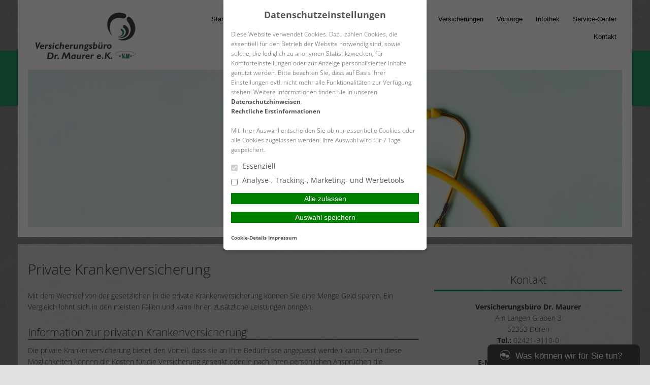

--- FILE ---
content_type: text/html; charset=UTF-8
request_url: https://www.vbm-dr-maurer.de/versicherungen/private-krankenversicherung/
body_size: 11231
content:
<!DOCTYPE html>
<html lang="de">

<head>
    <meta charset="UTF-8">
    <meta name="generator" content="maklerhomepage.net / MaklerACCESS Homepagebaukasten">
    <meta name="viewport" content="width=device-width, initial-scale=1.0">

    <!-- Bootstrap -->
    <link href="https://cdn.makleraccess.de/wp-content/themes/makleraccess-themes/ma-theme-5/css/bootstrap.min.css" rel="stylesheet" media="screen">
    <link href="https://cdn.makleraccess.de/wp-content/themes/makleraccess-themes/ma-theme-5/css/bootstrap-responsive.min.css" rel="stylesheet" media="screen">
    <link href="https://cdn.makleraccess.de/wp-content/themes/makleraccess-themes/ma-theme-5/style.css" type="text/css" rel="stylesheet">
    <!-- Responsive Nav -->
    <link rel="stylesheet" href="https://cdn.makleraccess.de/wp-content/themes/makleraccess-themes/ma-theme-5/css/responsive-nav.css">

    <title>Private Krankenversicherung &#8211; Versicherungsbüro Dr. Maurer e.K.</title>
<meta name='robots' content='max-image-preview:large' />
	<style>img:is([sizes="auto" i], [sizes^="auto," i]) { contain-intrinsic-size: 3000px 1500px }</style>
	<link rel='dns-prefetch' href='//www.vbm-dr-maurer.de' />
<link rel='stylesheet' id='wp-block-library-css' href='https://cdn.makleraccess.de/wp-includes/css/dist/block-library/style.min.v6-8-3.css' type='text/css' media='all' />
<style id='classic-theme-styles-inline-css' type='text/css'>
/*! This file is auto-generated */
.wp-block-button__link{color:#fff;background-color:#32373c;border-radius:9999px;box-shadow:none;text-decoration:none;padding:calc(.667em + 2px) calc(1.333em + 2px);font-size:1.125em}.wp-block-file__button{background:#32373c;color:#fff;text-decoration:none}
</style>
<style id='safe-svg-svg-icon-style-inline-css' type='text/css'>
.safe-svg-cover{text-align:center}.safe-svg-cover .safe-svg-inside{display:inline-block;max-width:100%}.safe-svg-cover svg{height:100%;max-height:100%;max-width:100%;width:100%}

</style>
<style id='global-styles-inline-css' type='text/css'>
:root{--wp--preset--aspect-ratio--square: 1;--wp--preset--aspect-ratio--4-3: 4/3;--wp--preset--aspect-ratio--3-4: 3/4;--wp--preset--aspect-ratio--3-2: 3/2;--wp--preset--aspect-ratio--2-3: 2/3;--wp--preset--aspect-ratio--16-9: 16/9;--wp--preset--aspect-ratio--9-16: 9/16;--wp--preset--color--black: #000000;--wp--preset--color--cyan-bluish-gray: #abb8c3;--wp--preset--color--white: #ffffff;--wp--preset--color--pale-pink: #f78da7;--wp--preset--color--vivid-red: #cf2e2e;--wp--preset--color--luminous-vivid-orange: #ff6900;--wp--preset--color--luminous-vivid-amber: #fcb900;--wp--preset--color--light-green-cyan: #7bdcb5;--wp--preset--color--vivid-green-cyan: #00d084;--wp--preset--color--pale-cyan-blue: #8ed1fc;--wp--preset--color--vivid-cyan-blue: #0693e3;--wp--preset--color--vivid-purple: #9b51e0;--wp--preset--gradient--vivid-cyan-blue-to-vivid-purple: linear-gradient(135deg,rgba(6,147,227,1) 0%,rgb(155,81,224) 100%);--wp--preset--gradient--light-green-cyan-to-vivid-green-cyan: linear-gradient(135deg,rgb(122,220,180) 0%,rgb(0,208,130) 100%);--wp--preset--gradient--luminous-vivid-amber-to-luminous-vivid-orange: linear-gradient(135deg,rgba(252,185,0,1) 0%,rgba(255,105,0,1) 100%);--wp--preset--gradient--luminous-vivid-orange-to-vivid-red: linear-gradient(135deg,rgba(255,105,0,1) 0%,rgb(207,46,46) 100%);--wp--preset--gradient--very-light-gray-to-cyan-bluish-gray: linear-gradient(135deg,rgb(238,238,238) 0%,rgb(169,184,195) 100%);--wp--preset--gradient--cool-to-warm-spectrum: linear-gradient(135deg,rgb(74,234,220) 0%,rgb(151,120,209) 20%,rgb(207,42,186) 40%,rgb(238,44,130) 60%,rgb(251,105,98) 80%,rgb(254,248,76) 100%);--wp--preset--gradient--blush-light-purple: linear-gradient(135deg,rgb(255,206,236) 0%,rgb(152,150,240) 100%);--wp--preset--gradient--blush-bordeaux: linear-gradient(135deg,rgb(254,205,165) 0%,rgb(254,45,45) 50%,rgb(107,0,62) 100%);--wp--preset--gradient--luminous-dusk: linear-gradient(135deg,rgb(255,203,112) 0%,rgb(199,81,192) 50%,rgb(65,88,208) 100%);--wp--preset--gradient--pale-ocean: linear-gradient(135deg,rgb(255,245,203) 0%,rgb(182,227,212) 50%,rgb(51,167,181) 100%);--wp--preset--gradient--electric-grass: linear-gradient(135deg,rgb(202,248,128) 0%,rgb(113,206,126) 100%);--wp--preset--gradient--midnight: linear-gradient(135deg,rgb(2,3,129) 0%,rgb(40,116,252) 100%);--wp--preset--font-size--small: 13px;--wp--preset--font-size--medium: 20px;--wp--preset--font-size--large: 36px;--wp--preset--font-size--x-large: 42px;--wp--preset--spacing--20: 0.44rem;--wp--preset--spacing--30: 0.67rem;--wp--preset--spacing--40: 1rem;--wp--preset--spacing--50: 1.5rem;--wp--preset--spacing--60: 2.25rem;--wp--preset--spacing--70: 3.38rem;--wp--preset--spacing--80: 5.06rem;--wp--preset--shadow--natural: 6px 6px 9px rgba(0, 0, 0, 0.2);--wp--preset--shadow--deep: 12px 12px 50px rgba(0, 0, 0, 0.4);--wp--preset--shadow--sharp: 6px 6px 0px rgba(0, 0, 0, 0.2);--wp--preset--shadow--outlined: 6px 6px 0px -3px rgba(255, 255, 255, 1), 6px 6px rgba(0, 0, 0, 1);--wp--preset--shadow--crisp: 6px 6px 0px rgba(0, 0, 0, 1);}:where(.is-layout-flex){gap: 0.5em;}:where(.is-layout-grid){gap: 0.5em;}body .is-layout-flex{display: flex;}.is-layout-flex{flex-wrap: wrap;align-items: center;}.is-layout-flex > :is(*, div){margin: 0;}body .is-layout-grid{display: grid;}.is-layout-grid > :is(*, div){margin: 0;}:where(.wp-block-post-template.is-layout-flex){gap: 1.25em;}:where(.wp-block-post-template.is-layout-grid){gap: 1.25em;}.has-black-color{color: var(--wp--preset--color--black) !important;}.has-cyan-bluish-gray-color{color: var(--wp--preset--color--cyan-bluish-gray) !important;}.has-white-color{color: var(--wp--preset--color--white) !important;}.has-pale-pink-color{color: var(--wp--preset--color--pale-pink) !important;}.has-vivid-red-color{color: var(--wp--preset--color--vivid-red) !important;}.has-luminous-vivid-orange-color{color: var(--wp--preset--color--luminous-vivid-orange) !important;}.has-luminous-vivid-amber-color{color: var(--wp--preset--color--luminous-vivid-amber) !important;}.has-light-green-cyan-color{color: var(--wp--preset--color--light-green-cyan) !important;}.has-vivid-green-cyan-color{color: var(--wp--preset--color--vivid-green-cyan) !important;}.has-pale-cyan-blue-color{color: var(--wp--preset--color--pale-cyan-blue) !important;}.has-vivid-cyan-blue-color{color: var(--wp--preset--color--vivid-cyan-blue) !important;}.has-vivid-purple-color{color: var(--wp--preset--color--vivid-purple) !important;}.has-black-background-color{background-color: var(--wp--preset--color--black) !important;}.has-cyan-bluish-gray-background-color{background-color: var(--wp--preset--color--cyan-bluish-gray) !important;}.has-white-background-color{background-color: var(--wp--preset--color--white) !important;}.has-pale-pink-background-color{background-color: var(--wp--preset--color--pale-pink) !important;}.has-vivid-red-background-color{background-color: var(--wp--preset--color--vivid-red) !important;}.has-luminous-vivid-orange-background-color{background-color: var(--wp--preset--color--luminous-vivid-orange) !important;}.has-luminous-vivid-amber-background-color{background-color: var(--wp--preset--color--luminous-vivid-amber) !important;}.has-light-green-cyan-background-color{background-color: var(--wp--preset--color--light-green-cyan) !important;}.has-vivid-green-cyan-background-color{background-color: var(--wp--preset--color--vivid-green-cyan) !important;}.has-pale-cyan-blue-background-color{background-color: var(--wp--preset--color--pale-cyan-blue) !important;}.has-vivid-cyan-blue-background-color{background-color: var(--wp--preset--color--vivid-cyan-blue) !important;}.has-vivid-purple-background-color{background-color: var(--wp--preset--color--vivid-purple) !important;}.has-black-border-color{border-color: var(--wp--preset--color--black) !important;}.has-cyan-bluish-gray-border-color{border-color: var(--wp--preset--color--cyan-bluish-gray) !important;}.has-white-border-color{border-color: var(--wp--preset--color--white) !important;}.has-pale-pink-border-color{border-color: var(--wp--preset--color--pale-pink) !important;}.has-vivid-red-border-color{border-color: var(--wp--preset--color--vivid-red) !important;}.has-luminous-vivid-orange-border-color{border-color: var(--wp--preset--color--luminous-vivid-orange) !important;}.has-luminous-vivid-amber-border-color{border-color: var(--wp--preset--color--luminous-vivid-amber) !important;}.has-light-green-cyan-border-color{border-color: var(--wp--preset--color--light-green-cyan) !important;}.has-vivid-green-cyan-border-color{border-color: var(--wp--preset--color--vivid-green-cyan) !important;}.has-pale-cyan-blue-border-color{border-color: var(--wp--preset--color--pale-cyan-blue) !important;}.has-vivid-cyan-blue-border-color{border-color: var(--wp--preset--color--vivid-cyan-blue) !important;}.has-vivid-purple-border-color{border-color: var(--wp--preset--color--vivid-purple) !important;}.has-vivid-cyan-blue-to-vivid-purple-gradient-background{background: var(--wp--preset--gradient--vivid-cyan-blue-to-vivid-purple) !important;}.has-light-green-cyan-to-vivid-green-cyan-gradient-background{background: var(--wp--preset--gradient--light-green-cyan-to-vivid-green-cyan) !important;}.has-luminous-vivid-amber-to-luminous-vivid-orange-gradient-background{background: var(--wp--preset--gradient--luminous-vivid-amber-to-luminous-vivid-orange) !important;}.has-luminous-vivid-orange-to-vivid-red-gradient-background{background: var(--wp--preset--gradient--luminous-vivid-orange-to-vivid-red) !important;}.has-very-light-gray-to-cyan-bluish-gray-gradient-background{background: var(--wp--preset--gradient--very-light-gray-to-cyan-bluish-gray) !important;}.has-cool-to-warm-spectrum-gradient-background{background: var(--wp--preset--gradient--cool-to-warm-spectrum) !important;}.has-blush-light-purple-gradient-background{background: var(--wp--preset--gradient--blush-light-purple) !important;}.has-blush-bordeaux-gradient-background{background: var(--wp--preset--gradient--blush-bordeaux) !important;}.has-luminous-dusk-gradient-background{background: var(--wp--preset--gradient--luminous-dusk) !important;}.has-pale-ocean-gradient-background{background: var(--wp--preset--gradient--pale-ocean) !important;}.has-electric-grass-gradient-background{background: var(--wp--preset--gradient--electric-grass) !important;}.has-midnight-gradient-background{background: var(--wp--preset--gradient--midnight) !important;}.has-small-font-size{font-size: var(--wp--preset--font-size--small) !important;}.has-medium-font-size{font-size: var(--wp--preset--font-size--medium) !important;}.has-large-font-size{font-size: var(--wp--preset--font-size--large) !important;}.has-x-large-font-size{font-size: var(--wp--preset--font-size--x-large) !important;}
:where(.wp-block-post-template.is-layout-flex){gap: 1.25em;}:where(.wp-block-post-template.is-layout-grid){gap: 1.25em;}
</style>
<link rel='stylesheet' id='contact-form-7-css' href='https://cdn.makleraccess.de/wp-content/plugins/contact-form-7/includes/css/styles.v6-0-6.css' type='text/css' media='all' />
<link rel='stylesheet' id='ma-chat-css' href='https://cdn.makleraccess.de/wp-content/plugins/makleraccess/assets/css/chat.v4-15-1.css' type='text/css' media='all' />
<link rel='stylesheet' id='mhp-blocks-extend--frontend-css' href='https://cdn.makleraccess.de/wp-content/plugins/mhp-blocks/dist/extend/frontend.v6-8-3.css' type='text/css' media='all' />
<link rel='stylesheet' id='wppopups-base-css' href='https://cdn.makleraccess.de/wp-content/plugins/wp-popups-lite/src/assets/css/wppopups-base.v2-2-0-3.css' type='text/css' media='all' />
<script type="text/javascript" src="https://cdn.makleraccess.de/wp-includes/js/jquery/jquery.min.v3-7-1.js" id="jquery-core-js"></script>
<script type="text/javascript" src="https://cdn.makleraccess.de/wp-includes/js/jquery/jquery-migrate.min.v3-4-1.js" id="jquery-migrate-js"></script>
<script type="text/javascript" id="omgf-frontend-js-extra">
/* <![CDATA[ */
var omgf_frontend_i18n = {"info_box_alert_text":"Google Fonts were found on this page. Click here for more information.","info_box_notice_text":"There are potential issues in your configuration that require your attention.","info_box_admin_url":"https:\/\/www.vbm-dr-maurer.de\/wp-admin\/options-general.php?page=optimize-webfonts","ajax_url":"https:\/\/www.vbm-dr-maurer.de\/wp-admin\/admin-ajax.php","nonce":"7943bb84ad"};
/* ]]> */
</script>
<script type="text/javascript" src="https://cdn.makleraccess.de/wp-content/plugins/host-webfonts-local/assets/js/omgf-frontend.min.v1748590358.js" id="omgf-frontend-js" defer="defer" data-wp-strategy="defer"></script>
<meta name="generator" content="WordPress 6.8.3" />
<link rel="canonical" href="https://www.vbm-dr-maurer.de/versicherungen/private-krankenversicherung/" />
<link rel='shortlink' href='https://www.vbm-dr-maurer.de/?p=69' />
<link rel="alternate" title="oEmbed (JSON)" type="application/json+oembed" href="https://www.vbm-dr-maurer.de/wp-json/oembed/1.0/embed?url=https%3A%2F%2Fwww.vbm-dr-maurer.de%2Fversicherungen%2Fprivate-krankenversicherung%2F" />
<link rel="alternate" title="oEmbed (XML)" type="text/xml+oembed" href="https://www.vbm-dr-maurer.de/wp-json/oembed/1.0/embed?url=https%3A%2F%2Fwww.vbm-dr-maurer.de%2Fversicherungen%2Fprivate-krankenversicherung%2F&#038;format=xml" />
<meta name="description" content="Versicherungen aus Düren - Versicherungen für jeden aus einem Versicherungsbüro mit Tradition. Hier wird die persönliche Beratung. noch gelebt."><meta name="keywords" content="Versicherungen, Haftpflicht, Krankenversicherung, Unfall, Gebäudeversicheung, KFZ, Rechtsschutz, Schaden, Altersvorsorge, Zahnersatz"><meta property="og:title" content="Private Krankenversicherung &#8211; Versicherungsbüro Dr. Maurer e.K."><meta property="og:url" content="https://www.vbm-dr-maurer.de/versicherungen/private-krankenversicherung/"><meta property="og:locale" content="de_DE"><meta property="og:site_name" content="Versicherungsbüro Dr. Maurer e.K."><meta property="og:image" content="https://cdn.makleraccess.de/wp-content/uploads/sites/622/2015/03/private-krankenversicherung.jpg"><meta property="og:image" content="https://cdn.makleraccess.de/wp-content/uploads/sites/622/2017/12/logo.jpg"><meta property="og:type" content="website"><link rel="apple-touch-icon" sizes="57x57" href="/wp-content/uploads/sites/622/favicons/apple-touch-icon-57x57.png?v=Nm5e4gX9yE">
<link rel="apple-touch-icon" sizes="60x60" href="/wp-content/uploads/sites/622/favicons/apple-touch-icon-60x60.png?v=Nm5e4gX9yE">
<link rel="apple-touch-icon" sizes="72x72" href="/wp-content/uploads/sites/622/favicons/apple-touch-icon-72x72.png?v=Nm5e4gX9yE">
<link rel="apple-touch-icon" sizes="76x76" href="/wp-content/uploads/sites/622/favicons/apple-touch-icon-76x76.png?v=Nm5e4gX9yE">
<link rel="apple-touch-icon" sizes="114x114" href="/wp-content/uploads/sites/622/favicons/apple-touch-icon-114x114.png?v=Nm5e4gX9yE">
<link rel="apple-touch-icon" sizes="120x120" href="/wp-content/uploads/sites/622/favicons/apple-touch-icon-120x120.png?v=Nm5e4gX9yE">
<link rel="apple-touch-icon" sizes="144x144" href="/wp-content/uploads/sites/622/favicons/apple-touch-icon-144x144.png?v=Nm5e4gX9yE">
<link rel="apple-touch-icon" sizes="152x152" href="/wp-content/uploads/sites/622/favicons/apple-touch-icon-152x152.png?v=Nm5e4gX9yE">
<link rel="icon" type="image/png" sizes="32x32" href="/wp-content/uploads/sites/622/favicons/favicon-32x32.png?v=Nm5e4gX9yE">
<link rel="icon" type="image/png" sizes="16x16" href="/wp-content/uploads/sites/622/favicons/favicon-16x16.png?v=Nm5e4gX9yE">
<link rel="manifest" href="/wp-content/uploads/sites/622/favicons/site.webmanifest?v=Nm5e4gX9yE">
<link rel="shortcut icon" href="/wp-content/uploads/sites/622/favicons/favicon.ico?v=Nm5e4gX9yE">
<meta name="msapplication-TileColor" content="#ffffff">
<meta name="msapplication-TileImage" content="/wp-content/uploads/sites/622/favicons/mstile-144x144.png?v=Nm5e4gX9yE">
<meta name="msapplication-config" content="/wp-content/uploads/sites/622/favicons/browserconfig.xml?v=Nm5e4gX9yE"><style type="text/css">.video-container iframe,.video-container object,.video-container embed{max-width:100%;width:100%;aspect-ratio:16/9;display:blocK}</style><style type="text/css">:root{--mhp-customize-color-bg:#249764;--mhp-customize-color-text:#ffffff;--mhp-customize-color-contrast:#ffffff;}.colorStripe, .widgetBoxes a, .widgetBoxes .img, .btn, .btn:active, #nav-toggle{background-color:#249764}h3, .footer{border-color:#249764}a{color:#249764}.widgetBoxes h4, .btn, .btn:active, #nav-toggle, a, a:hover{color:#ffffff}.btn, .btn:active{color:#ffffff}</style><style type="text/css" id="ma-customized-background">body{background-image:url('https://cdn.makleraccess.de/wp-content/plugins/makleraccess/assets/img/patterns/mochaGrunge/mochaGrunge.png')}@media (-webkit-min-device-pixel-ratio: 2), (min-resolution: 192dpi) {body{background-image:url('https://cdn.makleraccess.de/wp-content/plugins/makleraccess/assets/img/patterns/mochaGrunge/mochaGrunge_@2X.png');background-size:400px 400px}}.footer{color:#ffffff}</style><script type="application/ld+json">{"@context":"http:\/\/schema.org","@type":"Organization","url":"https:\/\/www.vbm-dr-maurer.de","name":"Versicherungsb\u00fcro Dr. Maurer e. K.","address":{"@type":"PostalAddress","addressLocality":"D\u00fcren","postalCode":"52353","streetAddress":"Am Langen Graben 3"},"telephone":"02421-9110-0","faxNumber":"02421-9110-11","email":"info@vbm-dr-maurer.de","logo":"https:\/\/cdn.makleraccess.de\/wp-content\/uploads\/sites\/622\/2017\/12\/logo.jpg"}</script><script type="application/ld+json">{"@context":"http:\/\/schema.org","@type":"WebSite","url":"https:\/\/www.vbm-dr-maurer.de","potentialAction":{"@type":"SearchAction","target":"https:\/\/www.vbm-dr-maurer.de\/?s={search_term_string}","query-input":"required name=search_term_string"}}</script><script type="application/ld+json">{"@context":"http:\/\/schema.org","@type":"BreadcrumbList","itemListElement":[{"@type":"ListItem","position":1,"item":{"@id":"https:\/\/www.vbm-dr-maurer.de\/versicherungen\/","name":"Versicherungen"}},{"@type":"ListItem","position":2,"item":{"@id":"https:\/\/www.vbm-dr-maurer.de\/versicherungen\/private-krankenversicherung\/","name":"Private Krankenversicherung"}}]}</script><meta name="generator" content="performant-translations 1.2.0">
<style id="sccss">/* Fügen Sie hier Ihr eigenes CSS ein */
/* Widget Buttons unten auf einer Höhe zentrieren */
.widgetBoxes .widget {
	 padding-bottom: 40px;
}

.widgetBoxes .btn {
	position: absolute;
 	bottom: 0;
  	left: 0px;
 	right: 15px;
  	width: 100%;
	box-sizing: border-box;}</style><style id="sccss">/* Fügen Sie hier Ihr eigenes CSS ein */
/* Widget Buttons unten auf einer Höhe zentrieren */
.widgetBoxes .widget {
	 padding-bottom: 40px;
}

.widgetBoxes .btn {
	position: absolute;
 	bottom: 0;
  	left: 0px;
 	right: 15px;
  	width: 100%;
	box-sizing: border-box;}</style></head>

<body class="wp-singular page-template-default page page-id-69 page-child parent-pageid-15 wp-custom-logo wp-embed-responsive wp-theme-makleraccess-themesma-theme-5 has-thumbnail sidebar-right boxed_layout">
		<div class="colorStripe"></div>
		<div class="boxedWrapper">
			<div class="container header">
				<div class="row topHead">

					<!-- MUSS VARIABEL WERDEN!!! -->
					<div class="span3 headerLogo">
						<a href="https://www.vbm-dr-maurer.de">
							<img src="https://cdn.makleraccess.de/wp-content/uploads/sites/622/2017/12/logo-237x100.jpg" alt="Logo">
						</a>
					</div>
					<div class="span9">
						<ul class="navigation" id="nav">
							<div class="menu"><ul>
<li class="page_item page-item-11"><a href="https://www.vbm-dr-maurer.de/">Start</a></li>
<li class="page_item page-item-1713 page_item_has_children"><a href="https://www.vbm-dr-maurer.de/tarifrechner/">Tarifrechner</a>
<ul class='children'>
	<li class="page_item page-item-1716"><a href="https://www.vbm-dr-maurer.de/tarifrechner/barmenia/">Barmenia</a></li>
	<li class="page_item page-item-1714"><a href="https://www.vbm-dr-maurer.de/tarifrechner/dkv/">DKV</a></li>
	<li class="page_item page-item-1715"><a href="https://www.vbm-dr-maurer.de/tarifrechner/ergo/">Ergo</a></li>
	<li class="page_item page-item-1717"><a href="https://www.vbm-dr-maurer.de/tarifrechner/hallesche/">Hallesche</a></li>
</ul>
</li>
<li class="page_item page-item-12"><a href="https://www.vbm-dr-maurer.de/aktuelles/">Aktuelles</a></li>
<li class="page_item page-item-13 page_item_has_children"><a href="https://www.vbm-dr-maurer.de/das-unternehmen/">Das Unternehmen</a>
<ul class='children'>
	<li class="page_item page-item-185"><a href="https://www.vbm-dr-maurer.de/das-unternehmen/was-uns-besonders-macht/">Was uns besonders macht</a></li>
	<li class="page_item page-item-187"><a href="https://www.vbm-dr-maurer.de/das-unternehmen/ansprechpartner/">Ihre Ansprechpartner</a></li>
</ul>
</li>
<li class="page_item page-item-14 page_item_has_children"><a href="https://www.vbm-dr-maurer.de/leistungen/">Leistungen</a>
<ul class='children'>
	<li class="page_item page-item-453"><a href="https://www.vbm-dr-maurer.de/leistungen/beratung/">Ihre Vorteile</a></li>
	<li class="page_item page-item-779"><a href="https://www.vbm-dr-maurer.de/leistungen/die-vorgehensweise/">Die Vorgehensweise</a></li>
</ul>
</li>
<li class="page_item page-item-15 page_item_has_children current_page_ancestor current_page_parent"><a href="https://www.vbm-dr-maurer.de/versicherungen/">Versicherungen</a>
<ul class='children'>
	<li class="page_item page-item-1671"><a href="https://www.vbm-dr-maurer.de/versicherungen/kfz-versicherung-2/">KFZ &#8211; Versicherung</a></li>
	<li class="page_item page-item-59"><a href="https://www.vbm-dr-maurer.de/versicherungen/privat-berufs-und-verkehrsrechtsschutzversicherung/">Rechtsschutzversicherung</a></li>
	<li class="page_item page-item-27"><a href="https://www.vbm-dr-maurer.de/versicherungen/pferde-haftpflichtversicherung/">Tierhalterhaftpflicht</a></li>
	<li class="page_item page-item-1496"><a href="https://www.vbm-dr-maurer.de/versicherungen/privathaftpflichtversicherung/">Private Haftpflichtversicherung</a></li>
	<li class="page_item page-item-69 current_page_item"><a href="https://www.vbm-dr-maurer.de/versicherungen/private-krankenversicherung/" aria-current="page">Private Krankenversicherung</a></li>
	<li class="page_item page-item-20"><a href="https://www.vbm-dr-maurer.de/versicherungen/hausratversicherung/">Hausratversicherung</a></li>
	<li class="page_item page-item-78"><a href="https://www.vbm-dr-maurer.de/versicherungen/wohngebaudeversicherung/">Wohngebäudeversicherung</a></li>
</ul>
</li>
<li class="page_item page-item-276 page_item_has_children"><a href="https://www.vbm-dr-maurer.de/vorsorge/">Vorsorge</a>
<ul class='children'>
	<li class="page_item page-item-289"><a href="https://www.vbm-dr-maurer.de/vorsorge/berufsunfahigkeit/">Berufsunfähigkeit</a></li>
	<li class="page_item page-item-293"><a href="https://www.vbm-dr-maurer.de/vorsorge/krankenschutz/">Krankenzusatz</a></li>
	<li class="page_item page-item-291"><a href="https://www.vbm-dr-maurer.de/vorsorge/unfallschutz/">Unfallschutz</a></li>
</ul>
</li>
<li class="page_item page-item-118 page_item_has_children"><a href="https://www.vbm-dr-maurer.de/infothek/">Infothek</a>
<ul class='children'>
	<li class="page_item page-item-175"><a href="https://www.vbm-dr-maurer.de/infothek/informations-videos/">Informations-Videos</a></li>
	<li class="page_item page-item-173"><a href="https://www.vbm-dr-maurer.de/infothek/versicherungslexikon/">Versicherungslexikon</a></li>
</ul>
</li>
<li class="page_item page-item-121 page_item_has_children"><a href="https://www.vbm-dr-maurer.de/downloadcenter/">Service-Center</a>
<ul class='children'>
	<li class="page_item page-item-771"><a href="https://www.vbm-dr-maurer.de/downloadcenter/dokumente/">Dokumente</a></li>
</ul>
</li>
<li class="page_item page-item-1494 page_item_has_children"><a href="https://www.vbm-dr-maurer.de/kontakt/">Kontakt</a>
<ul class='children'>
	<li class="page_item page-item-170"><a href="https://www.vbm-dr-maurer.de/kontakt/anfahrt/">Anfahrt</a></li>
	<li class="page_item page-item-129"><a href="https://www.vbm-dr-maurer.de/kontakt/anbieterkennung/">Anbieterkennung</a></li>
	<li class="page_item page-item-126"><a href="https://www.vbm-dr-maurer.de/kontakt/datenschutz/">Datenschutz</a></li>
	<li class="page_item page-item-115"><a href="https://www.vbm-dr-maurer.de/kontakt/impressum/">Impressum</a></li>
</ul>
</li>
</ul></div>
						</ul>
					</div>
				</div>
								<div class="row">
					<div class="span12 roundoption headerBannerSlider" style="overflow: hidden;">
							<img width="1170" height="658" src="https://cdn.makleraccess.de/wp-content/uploads/sites/622/2015/03/private-krankenversicherung-1170x658.jpg" class="attachment-slide size-slide wp-post-image" alt="" style="width: 100%;height: auto" data-crazy-lazy="exclude" decoding="async" fetchpriority="high" srcset="https://cdn.makleraccess.de/wp-content/uploads/sites/622/2015/03/private-krankenversicherung-1170x658.jpg 1170w, https://cdn.makleraccess.de/wp-content/uploads/sites/622/2015/03/private-krankenversicherung-300x169.jpg 300w, https://cdn.makleraccess.de/wp-content/uploads/sites/622/2015/03/private-krankenversicherung-1024x576.jpg 1024w, https://cdn.makleraccess.de/wp-content/uploads/sites/622/2015/03/private-krankenversicherung-768x432.jpg 768w, https://cdn.makleraccess.de/wp-content/uploads/sites/622/2015/03/private-krankenversicherung-1536x864.jpg 1536w, https://cdn.makleraccess.de/wp-content/uploads/sites/622/2015/03/private-krankenversicherung-2048x1152.jpg 2048w, https://cdn.makleraccess.de/wp-content/uploads/sites/622/2015/03/private-krankenversicherung-178x100.jpg 178w, https://cdn.makleraccess.de/wp-content/uploads/sites/622/2015/03/private-krankenversicherung-356x200.jpg 356w, https://cdn.makleraccess.de/wp-content/uploads/sites/622/2015/03/private-krankenversicherung-533x300.jpg 533w, https://cdn.makleraccess.de/wp-content/uploads/sites/622/2015/03/private-krankenversicherung-1440x810.jpg 1440w, https://cdn.makleraccess.de/wp-content/uploads/sites/622/2015/03/private-krankenversicherung-1920x1080.jpg 1920w, https://cdn.makleraccess.de/wp-content/uploads/sites/622/2015/03/private-krankenversicherung.jpg 2560w" sizes="(max-width: 1170px) 100vw, 1170px" />							<form class="form-search"role="search" method="get" id="searchform" action="https://www.vbm-dr-maurer.de/">
        <input type="text" value="" name="s" id="s" placeholder="SUCHEN..." class="input-medium search-query"/>
</form>					</div>
				</div>
                			</div>
		</div>
		<div class="boxedBG container">
	
		<!-- Anfang Content -->
		<div class="container">
		
			<div class="row">
				<div class="span8 maincontent" style="margin-top 30px; margin-bottom: 30px;">
				
										<div class="entry-content"><h1>Private Krankenversicherung</h1>
<p>Mit dem Wechsel von der gesetzlichen in die private Krankenversicherung können Sie eine Menge Geld sparen. Ein Vergleich lohnt sich in den meisten Fällen und kann Ihnen zusätzliche Leistungen bringen.</p>
<h2>Information zur privaten Krankenversicherung</h2>
<p>Die private Krankenversicherung bietet den Vorteil, dass sie an Ihre Bedürfnisse angepasst werden kann. Durch diese Möglichkeiten können die Kosten für die Versicherung gesenkt oder je nach Ihren persönlichen Ansprüchen die Leistungen gegenüber der gesetzlichen Krankenkasse verbessert werden. Die verschiedenen Versicherungsgesellschaften bieten zahlreiche Tarife an, die einen umfangreichen Schutz garantieren. Wenn Sie sich für eine private Krankenversicherung entscheiden, haben Sie viele Möglichkeiten die Versicherung an Ihre Anforderungen anzupassen.</p>
<h2><div><a class="btn" href="/downloadcenter/beratungstermin-vereinbaren/">Kontaktieren Sie uns jetzt</a></div></h2>
<h2>Einzelheiten zur privaten Krankenvollversicherung</h2>
<p><a href="#frage1" name="oben">Wer muss sich versichern?</a><br />
<a href="#frage2">Wer ist von der Versicherungspflicht befreit?</a><br />
<a href="#frage4">Was ist zu beachten?</a><br />
<a href="#frage5">Wie kann ich meine Krankenversicherung wechseln?</a></p>
<h3><a name="frage1"></a>Wer muss sich versichern?</h3>
<p>In Deutschland gilt für alle Bürger eine Versicherungspflicht zur Krankenversicherung. Die Versicherung in der privaten Krankenkasse bietet dabei verschiedene Vorteile gegenüber der gesetzlichen Versicherung.</p>
<p><a href="#oben">nach oben</a></p>
<h3><a name="frage2"></a>Wer ist von der Versicherungspflicht befreit?</h3>
<ul>
<li>Selbständige und Freiberufler sind nicht versicherungspflichtig</li>
<li>Angestellte, die über der Jahresarbeitsentgeltgrenze verdienen, sind von der Versicherungspflicht befreit</li>
<li>Beamten und Beamtenanwärtern erhalten vom Staat freie Heilfürsorge oder Beihilfe. Allerdings werden nicht alle Kosten übernommen. Viele Gesellschaften bieten hierfür spezielle Beihilfeergänzungstarife an</li>
<li>Soldaten wird freie Heilfürsorge gewährt und sie sind daher von der Versicherungspflicht befreit</li>
<li>Studenten können sich innerhalb von drei Monaten nach der Einschreibung zum Studium von der gesetzlichen Krankenversicherungspflicht befreien lassen</li>
</ul>
<p><a href="#oben">nach oben</a></p>
<h3><a name="frage4"></a>Was ist zu beachten?</h3>
<p>Wie bei jeder anderen Versicherung gibt es verschiedene Faktoren, die vor einem Abschluss zu berücksichtigen sind.</p>
<ul>
<li><strong>Beitrag</strong><br />
Mit einer privaten Krankenversicherung kann viel Geld gespart werden. Je nach gewählter Leistung unterscheiden sich die entsprechenden Prämien. Ehepartner und Kinder können ebenfalls mitversichert werden.</li>
</ul>
<ul>
<li><strong>Leistung</strong><br />
In der privaten Krankenversicherung kann der Versicherungsschutz flexibel angepasst werden. Die Leistung unterscheiden sich je nach Anbieter und umfassen oftmals mehr als die gesetzlichen Krankenkassen bieten können.</li>
</ul>
<p><a href="#oben">nach oben</a></p>
<h3><a name="frage5"></a>Wie kann ich meine Krankenversicherung wechseln?</h3>
<ul>
<li><strong>Gesetzliche Krankenversicherung</strong><br />
Nach einer Beitragserhöhung besteht vier Wochen lang ein Sonderkündigungsrecht für alle Mitglieder. Sie können zu einem anderen Anbieter wechseln und Zusatzversicherungen bei einem privaten Krankenversicherer abschließen. So können die Leistungen der gesetzlichen Krankenkassen ergänzt werden.</li>
</ul>
<p>Freiwillig Versicherte können unter Einhaltung der Kündigungsfrist zu einer gesetzlichen oder privaten Krankenversicherung wechseln. Zwei Monate nach Ende des Kündigungsmonats kann der Versicherte in die neue Kasse eintreten.</p>
<ul>
<li><strong>Private Krankenversicherung</strong><br />
Die Kündigungsfristen unterscheiden sich je dem gewählten Tarif. In den meisten Fällen muss drei Monate vor Ablauf gekündigt werden.</li>
</ul>
<p><a href="#oben">nach oben</a></p>
</div>
				    				</div>
				
				<div class="sidebar span4">
					<div class="actionboxes text-center row">
						<!-- Widgets unten -->
						<div class="widget-even widget-index-0 widget-in-bottom-widgets  span4 roundoption widget ma_kontaktbox_widget-2 widget_ma_kontaktbox_widget"><h3 class=" widget-title">Kontakt</h3><strong>Versicherungsbüro Dr. Maurer </strong><br/>Am Langen Graben 3<br/>52353 Düren<br/><strong>Tel.:</strong> 02421-9110-0<br/><strong>Fax:</strong> 02421-9110-11<br/><strong>E-Mail:</strong> <a href="mailto:i%6e%66&#111;&#64;vb&#109;&#45;%64r-m%61ure%72.&#100;e">in&#102;o&#64;&#118;b&#109;&#45;&#100;&#114;&#45;&#109;aurer.&#100;&#101;</a></div>
		<div class="widget-odd widget-index-1 widget-in-bottom-widgets  span4 roundoption widget recent-posts-3 widget_recent_entries">
		<h3 class=" widget-title">Aktuelles</h3>
		<ul>
											<li>
					<a href="https://www.vbm-dr-maurer.de/2017/05/30/internationaler-kindertag-unfallschutz-fuer-junge-racker/">Internationaler Kindertag: Unfallschutz für junge Racker</a>
									</li>
											<li>
					<a href="https://www.vbm-dr-maurer.de/2017/05/23/berufsunfaehigkeitsversicherung-zwei-von-drei-kunden-erhalten-problemlos-leistung/">Berufsunfähigkeitsversicherung: Zwei von drei Kunden erhalten problemlos Leistung</a>
									</li>
											<li>
					<a href="https://www.vbm-dr-maurer.de/2017/05/16/berufsunfaehigkeitsversicherung-psychische-erkrankungen-wichtigster-grund-fuer-aus-im-beruf/">Berufsunfähigkeitsversicherung – Psychische Erkrankungen wichtigster Grund für Aus im Beruf</a>
									</li>
											<li>
					<a href="https://www.vbm-dr-maurer.de/2017/05/09/versicherungsbetrug-jede-zehnte-schadensmeldung-mit-dubiosen-angaben/">Versicherungsbetrug &#8211; Jede zehnte Schadensmeldung mit dubiosen Angaben</a>
									</li>
											<li>
					<a href="https://www.vbm-dr-maurer.de/2017/05/02/punkte-in-flensburg-hoehere-kfz-versicherungs-praemie/">Punkte in Flensburg: höhere Kfz-Versicherungs-Prämie?</a>
									</li>
					</ul>

		</div>					</div>
				</div>
			</div>
		</div>
	</div>
	<!-- Footer -->
			<div class="footer container">
		
			<!-- Footer Content -->
			<p>Copyright 2026 | <strong>Versicherungsbüro Dr. Maurer e. K.</strong> | Am Langen Graben 3 | 52353 Düren<br>Tel.: 02421-9110-0 | Fax: 02421-9110-11 | <a href="mailto:&#105;&#110;f&#111;%40&#118;%62m%2d%64r%2d&#109;&#97;%75&#114;&#101;r%2ed&#101;">&#105;&#110;&#102;&#111;&#64;v&#98;m-d&#114;&#45;ma&#117;&#114;&#101;r&#46;&#100;&#101;</a> | Alle Rechte vorbehalten<br><a href="https://www.vbm-dr-maurer.de/kontakt/anbieterkennung/?page_as_pdf=1" target="_blank">Erstinformation nach §15 VersVermV (als PDF anzeigen / herunterladen)</a></p>            <p>
				Versicherungsbüro Dr. Maurer e. K. e. K. bietet umfangreiche Beratung und Betreuung in allen
                Versicherungsfragen.<br>
                Rufen Sie uns einfach an und vereinbaren Sie einen unverbindlichen und kostenlosen Beratungstermin -
                damit Sie mit Sicherheit gut versichert sind.
            </p>
			            <div class="footerLinks">
	            <a href="https://www.vbm-dr-maurer.de/kontakt/">Kontakt</a>

	<a href="https://www.vbm-dr-maurer.de/kontakt/anfahrt/">Anfahrt</a>
	<a href="https://www.vbm-dr-maurer.de/kontakt/datenschutz/">Datenschutz</a>
	<a href="https://www.vbm-dr-maurer.de/kontakt/impressum/">Impressum</a>



			</div>
		</div>	
	</div>

        <script type="speculationrules">
{"prefetch":[{"source":"document","where":{"and":[{"href_matches":"\/*"},{"not":{"href_matches":["\/wp-*.php","\/wp-admin\/*","\/wp-content\/uploads\/sites\/622\/*","\/wp-content\/*","\/wp-content\/plugins\/*","\/wp-content\/themes\/makleraccess-themes\/ma-theme-5\/*","\/*\\?(.+)"]}},{"not":{"selector_matches":"a[rel~=\"nofollow\"]"}},{"not":{"selector_matches":".no-prefetch, .no-prefetch a"}}]},"eagerness":"conservative"}]}
</script>
<div class="wppopups-whole" style="display: none"></div><script type="text/javascript" src="https://cdn.makleraccess.de/wp-includes/js/dist/hooks.min.v4d63a3d491d11ffd8ac6.js" id="wp-hooks-js"></script>
<script type="text/javascript" id="wppopups-js-extra">
/* <![CDATA[ */
var wppopups_vars = {"is_admin":"","ajax_url":"https:\/\/www.vbm-dr-maurer.de\/wp-admin\/admin-ajax.php","pid":"69","is_front_page":"","is_blog_page":"","is_category":"","site_url":"https:\/\/www.vbm-dr-maurer.de","is_archive":"","is_search":"","is_singular":"1","is_preview":"","facebook":"","twitter":"","val_required":"This field is required.","val_url":"Please enter a valid URL.","val_email":"Please enter a valid email address.","val_number":"Please enter a valid number.","val_checklimit":"You have exceeded the number of allowed selections: {#}.","val_limit_characters":"{count} of {limit} max characters.","val_limit_words":"{count} of {limit} max words.","disable_form_reopen":"__return_false"};
/* ]]> */
</script>
<script type="text/javascript" src="https://cdn.makleraccess.de/wp-content/plugins/wp-popups-lite/src/assets/js/wppopups.v2-2-0-3.js" id="wppopups-js"></script>
<script type="text/javascript" src="https://cdn.makleraccess.de/wp-includes/js/dist/i18n.min.v5e580eb46a90c2b997e6.js" id="wp-i18n-js"></script>
<script type="text/javascript" id="wp-i18n-js-after">
/* <![CDATA[ */
wp.i18n.setLocaleData( { 'text direction\u0004ltr': [ 'ltr' ] } );
/* ]]> */
</script>
<script type="text/javascript" src="https://cdn.makleraccess.de/wp-content/plugins/contact-form-7/includes/swv/js/index.v6-0-6.js" id="swv-js"></script>
<script type="text/javascript" id="contact-form-7-js-translations">
/* <![CDATA[ */
( function( domain, translations ) {
	var localeData = translations.locale_data[ domain ] || translations.locale_data.messages;
	localeData[""].domain = domain;
	wp.i18n.setLocaleData( localeData, domain );
} )( "contact-form-7", {"translation-revision-date":"2025-02-03 17:24:07+0000","generator":"GlotPress\/4.0.1","domain":"messages","locale_data":{"messages":{"":{"domain":"messages","plural-forms":"nplurals=2; plural=n != 1;","lang":"de"},"This contact form is placed in the wrong place.":["Dieses Kontaktformular wurde an der falschen Stelle platziert."],"Error:":["Fehler:"]}},"comment":{"reference":"includes\/js\/index.js"}} );
/* ]]> */
</script>
<script type="text/javascript" id="contact-form-7-js-before">
/* <![CDATA[ */
var wpcf7 = {
    "api": {
        "root": "https:\/\/www.vbm-dr-maurer.de\/wp-json\/",
        "namespace": "contact-form-7\/v1"
    }
};
/* ]]> */
</script>
<script type="text/javascript" src="https://cdn.makleraccess.de/wp-content/plugins/contact-form-7/includes/js/index.v6-0-6.js" id="contact-form-7-js"></script>
<script type="text/javascript" id="ma-chat-js-extra">
/* <![CDATA[ */
var makleraccessChatConfig = {"ajaxurl":"https:\/\/www.vbm-dr-maurer.de\/wp-admin\/admin-ajax.php"};
/* ]]> */
</script>
<script type="text/javascript" src="https://cdn.makleraccess.de/wp-content/plugins/makleraccess/assets/js/chat.v4-15-1.js" id="ma-chat-js"></script>
<script type="text/javascript">
window.mhpClAccept=function(value){var today=new Date(),expire=new Date();expire.setTime(today.getTime()+3600000*24*30);document.cookie="mhpAcceptCookies-2020-07="+value+";expires="+expire.toGMTString()+"; path=/";window.location.reload()};
window.mhpClToggle=function(state){document.getElementById("mhp-cl").style.display=state?"block":"none";};
window.mhpClToggleDetails=function(state){document.getElementById("mhp-cl-details").style.display=state?"block":"none";};
</script>

<style type="text/css">
.mhp-cl{position:fixed;z-index:99999;top:0;bottom:0;left:0;right:0;background-color:rgba(0,0,0,0.6)}
.mhp-cl__content{margin:auto;width:100%;max-width:400px;max-height:100vh;overflow:auto;border-bottom-left-radius:5px;border-bottom-right-radius:5px;background-color:#fff;color:#555;padding:15px;box-shadow:0 4px 8px rgba(0,0,0,0.2);font-size:12px;box-sizing:border-box}
.mhp-cl__title{text-align:center;font-weight:bold;font-size:18px;margin-bottom:15px;}
.mhp-cl__selection{margin-top:15px;font-size:14px}
.mhp-cl__selection label{display:block;line-height:1.1;margin-bottom:10px}
.mhp-cl__selection input{margin-right:5px}
.mhp-cl a{color:#555 !important;font-weight:bold;cursor:pointer}
.mhp-cl__button{border:none !important;text-align:center;margin-top:15px;display:block;width:100%;background-color:green !important;color:#fff !important;font-size:14px}
.mhp-cl__button:hover,.mhp-cl__button:focus{background-color:#00a200 !important}
.mhp-cl table th,.mhp-cl table td{text-align:left;padding:5px;border:1px solid rgba(0, 0, 0, .5);vertical-align:top;}
#mhp-cl-details .mhp-cl__content{max-width:730px}
@media screen and (max-width: 400px){.mhp-cl__content{border-radius:0}.mhp-cl__selection input{margin-right:10px}}
</style>

<div id="mhp-cl" class="mhp-cl" style="display:none">
<div class="mhp-cl__content">
<div class="mhp-cl__title">Datenschutzeinstellungen</div>
Diese Website verwendet Cookies. Dazu zählen Cookies, die essentiell für den Betrieb der Website notwendig sind, sowie solche, die lediglich zu anonymen Statistikzwecken, für Komforteinstellungen oder zur Anzeige personalisierter Inhalte genutzt werden. Bitte beachten Sie, dass auf Basis Ihrer Einstellungen evtl. nicht mehr alle Funktionalitäten zur Verfügung stehen.
Weitere Informationen finden Sie in unseren <strong><a tabindex="1" target="_blank" href="https://www.vbm-dr-maurer.de/kontakt/datenschutz/">Datenschutzhinweisen</a></strong>.<br><a href="https://www.vbm-dr-maurer.de/kontakt/anbieterkennung/?page_as_pdf=1" target="_blank"><strong>Rechtliche Erstinformationen</strong></a><br><br>
Mit Ihrer Auswahl entscheiden Sie ob nur essentielle Cookies oder alle Cookies zugelassen werden. Ihre Auswahl wird für 7 Tage gespeichert.
<br>
<div class="mhp-cl__selection">
<label><input type="checkbox" checked disabled> Essenziell</label>
<label><input type="checkbox" id="mhp-cl--marketing-checkbox"> Analyse-, Tracking-, Marketing- und Werbetools</label>
<button class="mhp-cl__button" tabindex="1" onclick="mhpClAccept(1);">Alle zulassen</button>
<button class="mhp-cl__button" tabindex="1" onclick="mhpClAccept(document.getElementById('mhp-cl--marketing-checkbox').checked ? 1 : -1);">Auswahl speichern</button>
</div>
<br>
<small>
<a tabindex="1" onclick="mhpClToggleDetails(true)">Cookie-Details</a>
<a tabindex="1" target="_blank" href="https://www.vbm-dr-maurer.de/kontakt/impressum/">Impressum</a></small>
</div>
</div>

<div id="mhp-cl-details" class="mhp-cl" style="display:none">
<div class="mhp-cl__content">
<div class="mhp-cl__title">Cookie-Details</div>

<table>
    <thead>
    <tr>
        <th>Name des Cookies</th>
        <th>Speicherdauer</th>
        <th>Zweck</th>
    </tr>
    </thead>
    <tbody>
    <tr>
        <th scope="rowgroup" colspan="3">Essenziell</th>
    </tr>
            <tr>
            <td>mhpAcceptCookies-2020-07</td>
            <td>30 Tage</td>
            <td>
                Speichert die Einstellungen der Besucher, die im Cookie-Banner ausgewählt wurden.
            </td>
        </tr>
        <tr>
        <td>mhpAcceptBeratungsverzicht-2021-10</td>
        <td>7 Tage</td>
        <td>
            Speichert die Information, dass der Besucher die Erstinformation gelesen und gespeichert hat.
        </td>
    </tr>
    </tbody>
    <tbody>
    <tr>
        <th scope="rowgroup" colspan="3">Tools</th>
    </tr>
    <tr>
        <td>ma-esign-id</td>
        <td>1 Tag</td>
        <td>
            Speichert die Information über einen aktiven Vorgang einer elektronischen Unterschrift.
        </td>
    </tr>
    <tr>
        <td>ma_chat_hash</td>
        <td>30 Tage</td>
        <td>
            Speichert die Information zu Ihrem Chat-Verlauf.
        </td>
    </tr>
    <tr>
        <td>wordpress_test_cookie</td>
        <td>Sitzung</td>
        <td>
            Überprüft, ob der Browser Cookies akzeptiert.
        </td>
    </tr>
    <tr>
        <td>comment_author_{hash}</td>
        <td>347 Tage</td>
        <td>
            Wird verwendet, um den Namen des Kommentars zu verfolgen, wenn "Speicher meinen Namen, meine
            E-Mail-Adresse und meine Website in diesem Browser für das nächste Mal, wenn ich es kommentiere."
            markiert ist.
        </td>
    </tr>
    <tr>
        <td>comment_author_email_{hash}</td>
        <td>347 Tage</td>
        <td>
            Wird verwendet, um die E-Mail des Kommentars zu verfolgen, wenn "Speicher meinen Namen, meine
            E-Mail-Adresse und meine Website in diesem Browser für das nächste Mal, wenn ich es kommentiere."
            markiert ist.
        </td>
    </tr>
    <tr>
        <td>comment_author_url_{hash}</td>
        <td>347 Tage</td>
        <td>
            Wird verwendet, um die URL des Kommentars zu verfolgen, wenn "Speicher meinen Namen, meine
            E-Mail-Adresse und meine Website in diesem Browser für das nächste Mal, wenn ich es kommentiere."
            markiert ist.
        </td>
    </tr>
    </tbody>
    <tbody>
    <tr>
        <th scope="rowgroup" colspan="3">Tracking</th>
    </tr>
            </tbody>
</table>

<button class="mhp-cl__button" tabindex="1" onclick="mhpClToggleDetails(false)">Zurück zur Auswahl</button>
</div>
</div>
<script type="text/javascript">if (document.cookie.indexOf("mhpAcceptCookies-2020-07=") === -1){mhpClToggle(true)}</script>    <script src="https://cdn.makleraccess.de/wp-content/themes/makleraccess-themes/ma-theme-5/js/responsive-nav.min.js"></script>
    <script>var navigation = responsiveNav("#nav");</script>
    <script src="https://cdn.makleraccess.de/wp-content/themes/makleraccess-themes/ma-theme-5/js/bootstrap.min.js"></script>
</body>
</html>

--- FILE ---
content_type: text/css; charset=utf-8
request_url: https://cdn.makleraccess.de/wp-content/themes/makleraccess-themes/ma-theme-5/style.css
body_size: 2829
content:
/*
Theme Name: 5 - plusDesign 5
Theme URI: https://www.maklerhomepage.net/
Description: Theme 5 für MaklerACCESS 2+
Author: Icehouse Design
Author URI: https://www.icehouse-group.de
Version: 1.0
*/

@import url(https://cdn.makleraccess.de/google-fonts/open-sans/font.css);
@media screen {

/* Bootstrap Elemente überschreiben ANFANG */

body{font-family: "Open Sans", Helvetica, Arial, sans-serif; font-weight: 300 !important; font-size: 14px; background-attachment: fixed; background-color: #e1e1e1;line-height: 1.6;}
h1, h2, h3, h4, h5, h6{font-weight: 300;}
h2{margin: 30px 0; }

	.header .form-search { margin: 0; }
.header .form-search input{border-radius: 0 !important; float: right;
	position: relative; top: -45px; left: -10px;}

.btn, .btn:focus, .btn:active, .btn.active, .btn.disabled, .btn[disabled] {font-family: Lato, Helvetica, Arial, sans-serif; text-transform:  uppercase; font-weight: 300; max-width: 80%; background-color: orange; color: #333; background-image: none; border-radius: 0; box-shadow: none; border: none; text-shadow: none; }

.btn:hover{background-color: #ccc ;}

/* Bootstrap Elemente überschreiben ENDE */
/* Content Styling ANFANG */
.maincontent h1{
	font-size: 2em;
	font-weight: 300;
	border: 0 solid #ccc;
	border-bottom-width: 1px;
	padding: 20px 0 2px 0;
	margin: 0 0 20px 0;
	line-height: normal;
}
.maincontent h2{
	font-size: 1.5em;
	font-weight: 300;
	border: 0 solid #ccc;
	border-bottom-width: 1px;
	margin: 25px 0 10px 0;
	line-height: normal;
}
.maincontent h3{
	font-size: 1.25em;
	margin: 25px 0 10px 0;
	font-weight: 300;
	border: 0 solid #ccc;
	border-bottom-width: 1px;
	line-height: normal;
}
.maincontent h4{
	font-size: 1.15em;
	margin: 25px 0 5px 0;
}
.maincontent h5{
	font-size: 1em;
	margin: 20px 0 3px 0;
}
.alignleft{
	float: left;
}
img.alignleft{
	padding: 0 12px 10px 0;
	display: inline-block;
}

/* Content Styling ENDE */

h3{
	font-size: 1.5em !important;
	font-weight: 300;
	padding-bottom: 0px;
	margin-bottom: 20px;
	border: 0 solid orange;
	border-bottom-width: 3px;
}

.fullwidth{width: 100%; margin: 7px 0; padding: 7px 0;}

body.sidebar-left .maincontent{float: right;}
.maincontent {word-wrap: break-word;}

.topHead{
	margin-top: 20px;
	margin-bottom: 18px;
}

.colorStripe{
	width: 100%;
	position: absolute;
	height: 110px;
	background-color: orange;
	z-index: -1;
	overflow: hidden;
	top: 100px;
	left: 0;
}

body.col2_widgets .widgetBoxes .span3{
	width: 460px;
	margin-bottom: 25px;
}
body.col2_widgets .widgetBoxes .span3 .content{
	min-height: 0;
}

body.round_buttons .btn{
	border-radius: 10px;
	overflow: hidden;
}

body.round_borders .headerBannerSlider,
body.round_borders .headerBannerSlider img,
body.round_borders .widgetBoxes > div,
body.round_borders .actionboxes > div,
body.round_borders #nav-toggle,
body.round_borders .boxedBG
{
	border-radius: 10px;
	overflow: hidden;
}
body.round_borders .btn{
	    border-radius: 10px;
    }

body.round_borders .boxedWrapper .container{
	border-radius: 0 0 10px 10px;
}

/* Boxed Layout Style ANFANG */


.boxedWrapper .container{
	background-color: #fff;
	padding: 0 20px 20px 20px;
	margin: 0 auto 14px auto;
	text-align: left;
}

body.boxed_layout .gray{
	background-color: transparent;
	padding-top: 5px;
	padding-bottom: 10px;
}

body.boxed_layout .boxedBG{
	background-color: rgb(240,240,240);
	background-color: rgba(255,255,255,0.6);
	padding: 10px 20px;
}

body.boxed_layout .footer{
	border: none;
	padding-top: 20px;
}

body.boxed_layout .maincontent h2, body.boxed_layout .maincontent h3{
	border-color: #2B333D;
}

/* Boxed Layout mit Schatten ANFANG */
	body.boxed_layout.boxed_shadow .boxedWrapper .container{
		box-shadow: 0px 0px 6px #666;
		-moz-box-shadow: 0px 0px 6px #666;
		-webkit-box-shadow: 0px 0px 6px #666;
		-o-box-shadow: 0px 0px 6px #666;
		box-shadow: 0px 0px 6px rgba(0,0,0,0.45);
	}
/* Boxed Layout mit Schatten ENDE */


/* Boxed Layout Style ENDE */

.navigation{
	text-align: right;
	min-height: 65px;
	background-color: #fff;
}

/* Navi über den Slider schieben */
.navigation{
	position: relative;
	top: 65px;
	margin-top: -65px;
	z-index: 5;
	left: 0;
}

.navigation ul{
	margin: 0;
	padding: 0;
}
.navigation li{
	display: inline-block;
	padding: 7px 11px 7px 11px;
}
.navigation li a, .navigation li span {
	color: #000 !important;
	font-family: 'Helvetica Neue', Helvetica, Arial, sans-serif !important;
	font-size: 0.9em;
}
#nav-toggle{
	width: 100%;
	min-width: 127px;
	background-color: orange;
	background-image: url(./img/RespNavVari.gif);
	background-position: 98% 0;
	padding: 6px 0 0 0;
	height: 26px;
	background-repeat: no-repeat;
	display: inline-block;
	margin: auto;
	font-weight: bold;
	color: #fff;
}
.headerBannerSlider{
	max-height: 310px;
	overflow: hidden;
	z-index: 0;
}
.headerImg{
	width: 100%;
}
.headerLinks {
	font-size: 0.8em;
	margin-top: 5px;
}
.headerLinks, .headerLinks a{
	color: #000;
}
.mitarbeiter .vcf{
	float: right;
	display: inline-block;
	padding: 25px 25px;
	background-color: #ddd;
	border-radius: 10px;
	color: #333;
}
.mitarbeiter .vcf:hover{
	background-color: #c5c5c5;
	text-decoration: none;
}
body.sidebar-left .maincontent{
	float: right;
}
.widgetBoxes{
	font-size: 0.9em;
	display: flex;
	flex-wrap: wrap;
}
.widgetBoxes h4{
	margin: 0;
	position: absolute;
	text-align: center;
	top: 20px;
	left: 0;
	font-weight: 300;
	width: 100%;
}
.widgetBoxes div.span3, .widgetBoxes div.span4, .widgetBoxes div.span6 {
	background-color: #fff;
	box-shadow: 0px 3px 2px #ccc;
	box-shadow: 0px 3px 2px rgba(0,0,0,0.3);
	position: relative;
	margin-bottom: 20px;
}
	.widgetBoxes div.span3 {
		width: -webkit-calc(25% - 21px);
		width: calc(25% - 21px)
	}
	.widgetBoxes div.span4 {
		width: -webkit-calc(33% - 21px);
		width: calc(33% - 21px)
	}
	.widgetBoxes div.span6, body.col2_widgets .widgetBoxes .span3 {
		width: -webkit-calc(50% - 21px);
		width: calc(50% - 21px)
	}
.widgetBoxes .content{
	padding: 17px 17px 0 17px;
	background-color: #fff;
    color: #000;
}
.widgetBoxes a{
	width: 100%;
	max-height: 120px;
	overflow: hidden;
	display: inline-block;
	background-color: orange;
}

.widgetBoxes .img {
	background-color: orange;
}
.widgetBoxes a img, .widgetBoxes .img img {
	width: 100%;
	opacity: 0.25;
	min-height: 120px;
}
.widgetBoxes .btn {
	display: block;
	margin: 20px 0 0 0;
	position: relative;
	bottom: 0;
	width: auto;
	max-width: none;
}
.bottomwidgets .actionboxes{
	margin-bottom: 30px;
}
.actionboxes ul{
	margin-left: 0;
	list-style-type: none;
}
.bottomwidgets .actionboxes > div {
	padding: 0 0 20px 0;
}
.sidebar{
	margin-top: 30px;
	margin-bottom: 30px;
	display: inline-block;
}
.sidebar .actionboxes div{
	padding-bottom: 15px;
}
ul.news {
	list-style-type: none;
	padding: 0;
	margin: 0;
}
.footer{
	font-size: 0.7em;
	line-height: 140%;
	padding: 5px 0 15px 0;
	border: 0 solid orange;
	border-top-width: 3px;
}
.footerLinks a{
	font-size: 1.3em;
}
.footerLinks a:before {
    content: '';
    border-left: 1px solid #e27b0d;
    padding-left: 5px;
    margin-left: 5px;
}
.footerLinks a:first-child:before{
	border-left: none;
    padding-left: 0;
    margin-left: 0;
}
.social_icons{
	float: right;
	margin-right: 15px;
}
.has-ma-chat .social_icons {
    float: left;
}
    .wpcf7-form-control-wrap {
        float:right;
        width: 50%;
    }
    .wpcf7-form-control {
        width: 100%;
    }
.wpcf7-submit{
	-webkit-appearance: none;
	background-color: #ddd;
	color: #333;
	padding: 7px 30px;
	display: inline-block;
	border: none;
	border-radius: 10px;
	margin: 0;
	float: right;
}
.wpcf7-submit:hover{
	background-color: #ccc;
}
}

      /* responsive CSS fixes */
      @media (max-width: 767px) {
        #footer {
          margin-left: -20px;
          margin-right: -20px;
          padding-left: 20px;
          padding-right: 20px;
        }
      }

@media (max-width: 767px){
		.topHead{
			text-align: center;
			margin: 10px 0 0 0;
		}
		.topHead .headerLinks, .topHead .form-search input{
			float: none !important;
		}
		.topHead .form-search input{
			margin-bottom: 0 !important;
		}
		.headerBannerSlider{
			display: none !important;
		}
		.header{
			text-align: center;
		}
		.fullwidth{
			padding: 0;
		}
		.widgetBoxes div.span3, .widgetBoxes div.span4, .widgetBoxes div.span6 {
			background-color: #efefef;
			box-shadow: 0px 3px 2px #ccc;
			box-shadow: 0px 3px 2px rgba(0,0,0,0.3);
			margin-bottom: 15px;
		}
		.widgetBoxes .content {min-height: inherit !important;}
		.bottomwidgets .actionboxes div {min-height: 0 !important;}
		.header + .gray {background-color: transparent; }
		.mainNavi li {padding: 15px 0; font-size: 1.2em;}

		body.boxedLayout #wrapper{
		width: auto !important;
		}
		body.col2_widgets .widgetBoxes .span3{
			width: 100%;
		}
		.headerLogo img {
	        max-width: 90%;
	        max-height: 100px;
	        margin-bottom: 10px;
	    }
	body.col2_widgets .widgetBoxes .span3, .widgetBoxes div.span3, .widgetBoxes div.span4, .widgetBoxes div.span6 {
		width: 100%;
	}

}

@media (min-width: 768px) and (max-width: 979px){
			body.col2_widgets .widgetBoxes .span3{
			width: 352px;
		}
	.widgetBoxes div.span3, .widgetBoxes div.span4 {
		width: -webkit-calc(50% - 21px);
		width: calc(50% - 21px);
	}
}

@media (max-width: 979px) {
	.mainNavi{
		position: static; top: 0; margin-top: 0;
	}
	.mainNavi li{
		padding-top: 0;
	}
	body.boxedLayout #wrapper{
		width: 764px;
	}
}
@media (min-width: 980px) and (max-width: 1199px){
	.widgetBoxes .content{
		padding: 17px 17px 0 17px;
	}
	body.boxedLayout #wrapper{
		width: 980px;
	}
}
@media (min-width: 1200px) {
	body.boxedLayout #wrapper{
		width: 1210px;
	}
	.mainNavi li{
		font-size:1.3em;
	}
	body.col2_widgets .widgetBoxes .span3{
		width: 570px;
	}
	.widgetBoxes div.span3 {
		width: -webkit-calc(25% - 31px);
		width: calc(25% - 31px)
	}
	.widgetBoxes div.span4 {
		width: -webkit-calc(33% - 31px);
		width: calc(33% - 31px)
	}
	.widgetBoxes div.span6 {
		width: -webkit-calc(50% - 31px);
		width: calc(50% - 31px)
	}
}

/**** DROPDOWN MENU ****/
#nav {
    overflow: visible !important;
}
#nav li {
    position: relative;
}

#nav .children,
#nav .sub-menu {
    display: none;
    position: absolute;
    left: 0;
    background-color: rgb(230, 230, 230);
    width: auto;
    text-align: left;
    padding-right: 20px;
    z-index: 990;
}
#nav .children .children,
#nav .sub-menu .sub-menu {
	background-color: rgb(210, 210, 210);
	border: 0 solid #aaa;
	border-left-width: 3px;
	margin-left: 0;
	z-index: 999;
	width: 100%;
	left: 98%;
	top: 0;
}
#nav .children li,
#nav .sub-menu li {
	width: 100%;
	font-size: 1em;
}

#nav li:hover > .children,
#nav li:hover > .sub-menu {
    display: block;
}


.mitarbeiter {
    clear: both;
    margin: 0;
}

.mitarbeiter .span2 {
    text-align: center;
}

.mitarbeiter .vcf {
    display: block;
    text-align: center;
    float: none;
}

@media (max-width: 769px) {
    .mitarbeiter .span7 {
        text-align: center;
    }
}

.mitarbeiter + .mitarbeiter {
    margin-top: 15px;
    border-top: 1px solid currentColor;
    padding-top: 15px;
}

/**** Menp Arrows & Separators ****/
body.iwantthosenaviarrows #nav .page_item_has_children > a:after {
	content: '';
	display: inline-block;
	border-top: 4px dashed;
	border-right: 4px solid transparent;
	border-left: 4px solid transparent;
	margin-left: 5px;
	vertical-align: middle;
}

#nav .children li + li {
	border-top: 1px solid #aaa;
}

#dio-api-client-wrapper .calculator.v2 .wmtt_hinweis.tooltip {
	opacity: 1;
}

.hentry .entry-header {
	margin-bottom: .5em;
}


--- FILE ---
content_type: text/javascript; charset=utf-8
request_url: https://cdn.makleraccess.de/wp-content/themes/makleraccess-themes/ma-theme-5/js/responsive-nav.min.js
body_size: 1510
content:
/*! responsive-nav.js v1.0.15 by @viljamis, https://responsive-nav.com, MIT license */
var responsiveNav=function(g,h){var u=!!g.getComputedStyle;g.getComputedStyle||(g.getComputedStyle=function(a){this.el=a;this.getPropertyValue=function(b){var c=/(\-([a-z]){1})/g;"float"===b&&(b="styleFloat");c.test(b)&&(b=b.replace(c,function(a,b,c){return c.toUpperCase()}));return a.currentStyle[b]?a.currentStyle[b]:null};return this});var d,f,e,n=h.createElement("style"),s=!1,k=function(a,b,c,d){if("addEventListener"in a)try{a.addEventListener(b,c,d)}catch(e){if("object"===typeof c&&c.handleEvent)a.addEventListener(b,
function(a){c.handleEvent.call(c,a)},d);else throw e;}else"attachEvent"in a&&("object"===typeof c&&c.handleEvent?a.attachEvent("on"+b,function(){c.handleEvent.call(c)}):a.attachEvent("on"+b,c))},l=function(a,b,c,d){if("removeEventListener"in a)try{a.removeEventListener(b,c,d)}catch(e){if("object"===typeof c&&c.handleEvent)a.removeEventListener(b,function(a){c.handleEvent.call(c,a)},d);else throw e;}else"detachEvent"in a&&("object"===typeof c&&c.handleEvent?a.detachEvent("on"+b,function(){c.handleEvent.call(c)}):
a.detachEvent("on"+b,c))},v=function(a){if(1>a.children.length)throw Error("The Nav container has no containing elements");for(var b=[],c=0;c<a.children.length;c++)1===a.children[c].nodeType&&b.push(a.children[c]);return b},m=function(a,b){for(var c in b)a.setAttribute(c,b[c])},p=function(a,b){a.className+=" "+b;a.className=a.className.replace(/(^\s*)|(\s*$)/g,"")},q=function(a,b){a.className=a.className.replace(RegExp("(\\s|^)"+b+"(\\s|$)")," ").replace(/(^\s*)|(\s*$)/g,"")},t=function(a,b){var c;
this.options={animate:!0,transition:400,label:"Menü",insert:"after",customToggle:"",openPos:"relative",jsClass:"js",init:function(){},open:function(){},close:function(){}};for(c in b)this.options[c]=b[c];p(h.documentElement,this.options.jsClass);this.wrapperEl=a.replace("#","");if(h.getElementById(this.wrapperEl))this.wrapper=h.getElementById(this.wrapperEl);else throw Error("The nav element you are trying to select doesn't exist");this.wrapper.inner=v(this.wrapper);f=this.options;d=this.wrapper;
this._init(this)};t.prototype={destroy:function(){this._removeStyles();q(d,"closed");q(d,"opened");d.removeAttribute("style");d.removeAttribute("aria-hidden");r=d=null;l(g,"load",this,!1);l(g,"resize",this,!1);l(e,"mousedown",this,!1);l(e,"touchstart",this,!1);l(e,"touchend",this,!1);l(e,"keyup",this,!1);l(e,"click",this,!1);f.customToggle?e.removeAttribute("aria-hidden"):e.parentNode.removeChild(e)},toggle:function(){s?(q(d,"opened"),p(d,"closed"),m(d,{"aria-hidden":"true"}),f.animate?setTimeout(function(){d.style.position=
"absolute"},f.transition+10):d.style.position="absolute",s=!1,f.close()):(q(d,"closed"),p(d,"opened"),d.style.position=f.openPos,m(d,{"aria-hidden":"false"}),s=!0,f.open())},handleEvent:function(a){a=a||g.event;switch(a.type){case "mousedown":this._onmousedown(a);break;case "touchstart":this._ontouchstart(a);break;case "touchend":this._ontouchend(a);break;case "keyup":this._onkeyup(a);break;case "click":this._onclick(a);break;case "load":this._transitions(a);this._resize(a);break;case "resize":this._resize(a)}},
_init:function(){p(d,"closed");this._createToggle();k(g,"load",this,!1);k(g,"resize",this,!1);k(e,"mousedown",this,!1);k(e,"touchstart",this,!1);k(e,"touchend",this,!1);k(e,"keyup",this,!1);k(e,"click",this,!1)},_createStyles:function(){n.parentNode||h.getElementsByTagName("head")[0].appendChild(n)},_removeStyles:function(){n.parentNode&&n.parentNode.removeChild(n)},_createToggle:function(){if(f.customToggle){var a=f.customToggle.replace("#","");if(h.getElementById(a))e=h.getElementById(a);else throw Error("The custom nav toggle you are trying to select doesn't exist");
}else a=h.createElement("a"),a.innerHTML=f.label,m(a,{href:"#",id:"nav-toggle"}),"after"===f.insert?d.parentNode.insertBefore(a,d.nextSibling):d.parentNode.insertBefore(a,d),e=h.getElementById("nav-toggle")},_preventDefault:function(a){a.preventDefault?(a.preventDefault(),a.stopPropagation()):a.returnValue=!1},_onmousedown:function(a){var b=a||g.event;3!==b.which&&2!==b.button&&(this._preventDefault(a),this.toggle(a))},_ontouchstart:function(a){e.onmousedown=null;this._preventDefault(a);this.toggle(a)},
_ontouchend:function(){var a=this;d.addEventListener("click",a._preventDefault,!0);setTimeout(function(){d.removeEventListener("click",a._preventDefault,!0)},f.transition)},_onkeyup:function(a){13===(a||g.event).keyCode&&this.toggle(a)},_onclick:function(a){this._preventDefault(a)},_transitions:function(){if(f.animate){var a=d.style,b="max-height "+f.transition+"ms";a.WebkitTransition=b;a.MozTransition=b;a.OTransition=b;a.transition=b}},_calcHeight:function(){for(var a=0,b=0;b<d.inner.length;b++)a+=
d.inner[b].offsetHeight;a="#"+this.wrapperEl+".opened{max-height:"+a+"px}";u&&(n.innerHTML=a)},_resize:function(){"none"!==g.getComputedStyle(e,null).getPropertyValue("display")?(m(e,{"aria-hidden":"false"}),d.className.match(/(^|\s)closed(\s|$)/)&&(m(d,{"aria-hidden":"true"}),d.style.position="absolute"),this._createStyles(),this._calcHeight()):(m(e,{"aria-hidden":"true"}),m(d,{"aria-hidden":"false"}),d.style.position=f.openPos,this._removeStyles());f.init()}};var r;return function(a,b){r||(r=new t(a,
b));return r}}(window,document);